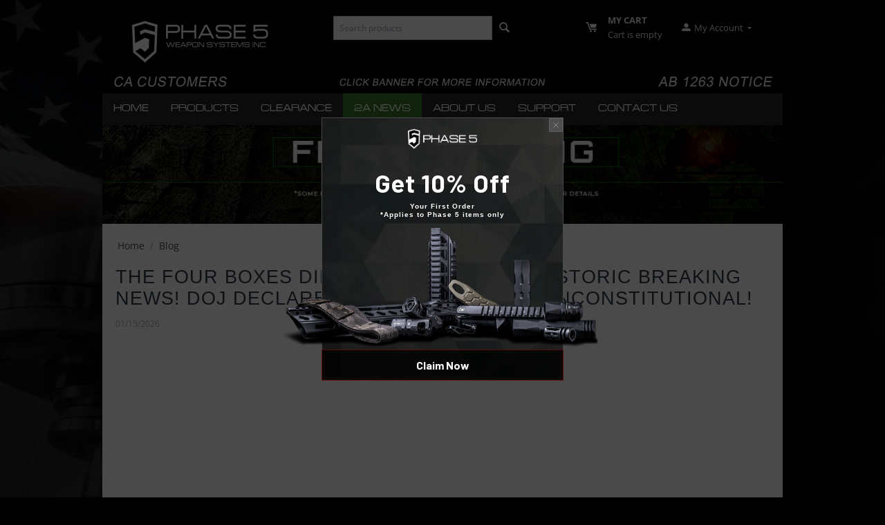

--- FILE ---
content_type: text/html; charset=utf-8
request_url: https://phase5wsi.com/blog/
body_size: 17533
content:

<!DOCTYPE html>
<html 
 lang="en" dir="ltr">
<head>
<title>Blog</title>

<base href="https://phase5wsi.com/" />
<meta http-equiv="Content-Type" content="text/html; charset=utf-8" data-ca-mode="" />
<meta name="viewport" content="initial-scale=1.0, width=device-width" />

<meta name="description" content="" />


<meta name="keywords" content="" />

    <link rel="canonical" href="https://phase5wsi.com/blog/" />


    <link rel="next" href="https://phase5wsi.com/blog/page-2/" />






    <link href="https://d2egr9udmor3dg.cloudfront.net/images/logos/1/favicon_zv55-k2.ico" rel="shortcut icon" type="image/x-icon" />


<link type="text/css" rel="stylesheet" href="https://d2egr9udmor3dg.cloudfront.net/var/cache/misc/assets/design/themes/bright_theme/css/standalone.9fe9f5d5c2bca346578b36a67adfb9fa1767721083.css?t=1767721089" />

<script type="text/javascript" data-no-defer>
(function(i,s,o,g,r,a,m){
    i['GoogleAnalyticsObject']=r;
    i[r]=i[r]||function(){(i[r].q=i[r].q||[]).push(arguments)},i[r].l=1*new Date();
    a=s.createElement(o), m=s.getElementsByTagName(o)[0];
    a.async=1;
    a.src=g;
    m.parentNode.insertBefore(a,m)
})(window,document,'script','//www.google-analytics.com/analytics.js','ga');
ga('create', 'UA-68632001-1', 'auto');
ga('send', 'pageview', '/blog/');
</script>


</head>

<body>
    
                        
        <div class="ty-tygh  " id="tygh_container">

        <div id="ajax_overlay" class="ty-ajax-overlay"></div>
<div id="ajax_loading_box" class="ty-ajax-loading-box"></div>

        <div class="cm-notification-container notification-container">
</div>

        <div class="ty-helper-container" id="tygh_main_container">
            
                 
                

<div class="tygh-header clearfix">
    <div class="container-fluid  ">
                    


                


    <div class="row-fluid ">                <div class="span5 " >
                <div class="ty-wysiwyg-content"  data-ca-live-editor-object-id="0" data-ca-live-editor-object-type=""><a href="https://phase5wsi.com/"><img src="https://d2egr9udmor3dg.cloudfront.net/images/companies/1/Logos/LOGO_SIDEWAY%20WHITE.jpg?1755887317254" style="display: block; margin: auto;" alt=""></a></div>
        </div>
                    


                    <div class="span11 header-correction" >
                <div class="row-fluid ">                <div class="span7 pl-20" >
                <div class="ty-search-block">
    <form action="https://phase5wsi.com/" name="search_form" method="get">
        <input type="hidden" name="subcats" value="Y" />
        <input type="hidden" name="pcode_from_q" value="Y" />
        <input type="hidden" name="pshort" value="Y" />
        <input type="hidden" name="pfull" value="Y" />
        <input type="hidden" name="pname" value="Y" />
        <input type="hidden" name="pkeywords" value="Y" />
        <input type="hidden" name="search_performed" value="Y" />

        


        <input type="text" name="q" value="" id="search_input" title="Search products" class="ty-search-block__input cm-hint" /><button title="Search" class="ty-search-magnifier" type="submit"><i class="ty-icon-search"></i></button>
<input type="hidden" name="dispatch" value="products.search" />
        
    <input type="hidden" name="security_hash" class="cm-no-hide-input" value="39030fd28bea0a9d317473159187ac6a" /></form>
</div>
        </div>
                    


                    <div class="span9 top-block pr-20" >
                <div class="ty-dropdown-box  mr-10 ty-float-right">
        <div id="sw_dropdown_292" class="ty-dropdown-box__title cm-combination unlogged">
            
                                            <a class="ty-account-info__title" href="https://phase5wsi.com/index.php?dispatch=profiles.update">
                    <i class="ty-icon-moon-user"></i>
                    <span class="hidden-phone" >My Account</span>
                    <i class="ty-icon-down-micro ty-account-info__user-arrow"></i>
                </a>
            
                        

        </div>
        <div id="dropdown_292" class="cm-popup-box ty-dropdown-box__content hidden">
            

<div id="account_info_292">
        <ul class="ty-account-info">
        
                                    <li class="ty-account-info__item ty-dropdown-box__item"><a class="ty-account-info__a underlined" href="https://phase5wsi.com/index.php?dispatch=orders.search" rel="nofollow">Orders</a></li>
                    

    </ul>

            <div class="ty-account-info__orders updates-wrapper track-orders" id="track_orders_block_292">
            <form action="https://phase5wsi.com/" method="POST" class="cm-ajax cm-post cm-ajax-full-render" name="track_order_quick">
                <input type="hidden" name="result_ids" value="track_orders_block_*" />
                <input type="hidden" name="return_url" value="index.php?dispatch=pages.view&amp;page_id=13" />

                <div class="ty-account-info__orders-txt">Track my order(s)</div>

                <div class="ty-account-info__orders-input ty-control-group ty-input-append">
                    <label for="track_order_item292" class="cm-required hidden">Track my order(s)</label>
                    <input type="text" size="20" class="ty-input-text cm-hint" id="track_order_item292" name="track_data" value="Order ID/Email" />
                    <button title="Go" class="ty-btn-go" type="submit"><i class="ty-btn-go__icon ty-icon-right-dir"></i></button>
<input type="hidden" name="dispatch" value="orders.track_request" />
                    
                </div>
            <input type="hidden" name="security_hash" class="cm-no-hide-input" value="39030fd28bea0a9d317473159187ac6a" /></form>
        <!--track_orders_block_292--></div>
    
    <div class="ty-account-info__buttons buttons-container">
                    <a href="https://phase5wsi.com/index.php?dispatch=auth.login_form&amp;return_url=index.php%3Fdispatch%3Dpages.view%26page_id%3D13"  data-ca-target-id="login_block292" class="cm-dialog-opener cm-dialog-auto-size ty-btn ty-btn__secondary" rel="nofollow">Sign in</a><a href="https://phase5wsi.com/index.php?dispatch=profiles.add" rel="nofollow" class="ty-btn ty-btn__primary">Register</a>
                            <div  id="login_block292" class="hidden" title="Sign in">
                    <div class="ty-login-popup">
                        

        <form name="popup292_form" action="https://phase5wsi.com/" method="post">
    <input type="hidden" name="return_url" value="index.php?dispatch=pages.view&amp;page_id=13" />
    <input type="hidden" name="redirect_url" value="index.php?dispatch=pages.view&amp;page_id=13" />

                <div class="ty-control-group">
            <label for="login_popup292" class="ty-login__filed-label ty-control-group__label cm-required cm-trim cm-email">Email</label>
            <input type="text" id="login_popup292" name="user_login" size="30" value="" class="ty-login__input cm-focus" />
        </div>

        <div class="ty-control-group ty-password-forgot">
            <label for="psw_popup292" class="ty-login__filed-label ty-control-group__label ty-password-forgot__label cm-required">Password</label><a href="https://phase5wsi.com/index.php?dispatch=auth.recover_password" class="ty-password-forgot__a"  tabindex="5">Forgot your password?</a>
            <input type="password" id="psw_popup292" name="password" size="30" value="" class="ty-login__input" maxlength="32" />
        </div>

                    <div class="ty-login-reglink ty-center">
                <a class="ty-login-reglink__a" href="https://phase5wsi.com/index.php?dispatch=profiles.add" rel="nofollow">Register for a new account</a>
            </div>
        
        

        
        
            <div class="buttons-container clearfix">
                <div class="ty-float-right">
                        
 
    <button  class="ty-btn__login ty-btn__secondary ty-btn" type="submit" name="dispatch[auth.login]" >Sign in</button>


                </div>
                <div class="ty-login__remember-me">
                    <label for="remember_me_popup292" class="ty-login__remember-me-label"><input class="checkbox" type="checkbox" name="remember_me" id="remember_me_popup292" value="Y" />Remember me</label>
                </div>
            </div>
        

    <input type="hidden" name="security_hash" class="cm-no-hide-input" value="39030fd28bea0a9d317473159187ac6a" /></form>


                    </div>
                </div>
                        </div>
<!--account_info_292--></div>

        </div>
    </div><div class=" top-cart-content ty-float-right">
        
    <div class="ty-dropdown-box" id="cart_status_291">
        <div id="sw_dropdown_291" class="ty-dropdown-box__title cm-combination">
        <a href="https://phase5wsi.com/index.php?dispatch=checkout.cart">
            
            <i class="ty-minicart__icon ty-icon-moon-commerce empty"></i>
            <span class="ty-minicart-title empty-cart ty-hand">
                <span class="ty-block ty-minicart-title__header ty-uppercase">My cart</span>
                <span class="ty-block">
                                    Cart is empty
                                </span>
            </span>
            

        </a>
        </div>
        <div id="dropdown_291" class="cm-popup-box ty-dropdown-box__content hidden">
            
                <div class="cm-cart-content cm-cart-content-thumb cm-cart-content-delete">
                        <div class="ty-cart-items">
                                                            <div class="ty-cart-items__empty ty-center">Cart is empty</div>
                                                    </div>

                                                <div class="cm-cart-buttons ty-cart-content__buttons buttons-container hidden">
                            <div class="ty-float-left">
                                <a href="https://phase5wsi.com/index.php?dispatch=checkout.cart" rel="nofollow" class="ty-btn ty-btn__secondary">View cart</a>
                            </div>
                                                        <div class="ty-float-right">
                                <a href="https://phase5wsi.com/index.php?dispatch=checkout.checkout" rel="nofollow" class="ty-btn ty-btn__primary">Checkout</a>
                            </div>
                                                    </div>
                        
                </div>
            

        </div>
    <!--cart_status_291--></div>



    </div>
        </div>
    </div>
        </div>
    </div>                


    <div class="row-fluid ">                <div class="span16 " >
                <div class="ty-wysiwyg-content"  data-ca-live-editor-object-id="0" data-ca-live-editor-object-type=""><a href="https://phase5wsi.com/support-contacts/terms-and-conditions-clone/"><img src="https://d2egr9udmor3dg.cloudfront.net/images/companies/1/Banners/General%20Web%20Banners/CALIFORNIA%20AB%201263%20Notice%20Bannerv2.jpg?1765913291973" alt="CA AB1263 NOTICE TO CUSTOMERS" "=""></a></div><ul class="ty-menu__items cm-responsive-menu">
        
            <li class="ty-menu__item ty-menu__menu-btn visible-phone">
                <a class="ty-menu__item-link">
                    <i class="ty-icon-short-list"></i>
                    <span>Menu</span>
                </a>
            </li>

                                            
                        <li class="ty-menu__item ty-menu__item-nodrop">
                                        <a  href="https://phase5wsi.com/" class="ty-menu__item-link" >
                        Home
                    </a>
                            </li>
                                            
                        <li class="ty-menu__item cm-menu-item-responsive">
                                            <a class="ty-menu__item-toggle visible-phone cm-responsive-menu-toggle">
                            <i class="ty-menu__icon-open ty-icon-down-open"></i>
                            <i class="ty-menu__icon-hide ty-icon-up-open"></i>
                        </a>
                                        <a  href="https://phase5wsi.com/all-products/" class="ty-menu__item-link" >
                        Products
                    </a>
                
                                        
                        <div class="ty-menu__submenu">
                            <ul class="ty-menu__submenu-items ty-menu__submenu-items-simple cm-responsive-menu-submenu">
                                

                                                                                                        <li class="ty-menu__submenu-item">
                                        <a class="ty-menu__submenu-link"  href="https://phase5wsi.com/all-products/" >All Products</a>
                                    </li>
                                                                                                        <li class="ty-menu__submenu-item">
                                        <a class="ty-menu__submenu-link"  href="https://phase5wsi.com/lower-components/" >AR Lower Components</a>
                                    </li>
                                                                                                        <li class="ty-menu__submenu-item">
                                        <a class="ty-menu__submenu-link"  href="https://phase5wsi.com/upper-components/" >AR Upper Components</a>
                                    </li>
                                                                                                        <li class="ty-menu__submenu-item">
                                        <a class="ty-menu__submenu-link"  href="https://phase5wsi.com/308-dpms-type/" >AR 308 Compatible</a>
                                    </li>
                                                                                                        <li class="ty-menu__submenu-item">
                                        <a class="ty-menu__submenu-link"  href="https://phase5wsi.com/builders-bin/" >Builders Bin</a>
                                    </li>
                                                                                                        <li class="ty-menu__submenu-item">
                                        <a class="ty-menu__submenu-link"  href="https://phase5wsi.com/optics/" >Optics &amp; Sights</a>
                                    </li>
                                                                                                        <li class="ty-menu__submenu-item">
                                        <a class="ty-menu__submenu-link"  href="https://phase5wsi.com/slings/" >Slings &amp; Swivels</a>
                                    </li>
                                                                                                        <li class="ty-menu__submenu-item">
                                        <a class="ty-menu__submenu-link"  href="https://phase5wsi.com/arm-braces-and-straps/" >Braces &amp; Straps</a>
                                    </li>
                                                                                                        <li class="ty-menu__submenu-item">
                                        <a class="ty-menu__submenu-link"  href="https://phase5wsi.com/weapon-mounted-lights-flashlights-and-lasers/" >Flashlights</a>
                                    </li>
                                                                                                        <li class="ty-menu__submenu-item">
                                        <a class="ty-menu__submenu-link"  href="https://phase5wsi.com/survival-tools/" >Survival, Gear &amp; Food</a>
                                    </li>
                                                                                                        <li class="ty-menu__submenu-item">
                                        <a class="ty-menu__submenu-link"  href="https://phase5wsi.com/cleaning/" >Cleaning &amp; Tools</a>
                                    </li>
                                                                                                        <li class="ty-menu__submenu-item">
                                        <a class="ty-menu__submenu-link"  href="https://phase5wsi.com/california-market/" >California Market</a>
                                    </li>
                                                                                                        <li class="ty-menu__submenu-item">
                                        <a class="ty-menu__submenu-link"  href="https://phase5wsi.com/1911-pistol/" >1911 Pistol</a>
                                    </li>
                                                                                                        <li class="ty-menu__submenu-item">
                                        <a class="ty-menu__submenu-link"  href="https://phase5wsi.com/shotgun-components/" >Shotgun Components</a>
                                    </li>
                                                                                                        <li class="ty-menu__submenu-item">
                                        <a class="ty-menu__submenu-link"  href="https://phase5wsi.com/phase-5-extras/" >Phase 5 Extras</a>
                                    </li>
                                                                                                        <li class="ty-menu__submenu-item">
                                        <a class="ty-menu__submenu-link"  href="https://phase5wsi.com/esty-breaching/" >ESTY Breaching</a>
                                    </li>
                                                                                                        <li class="ty-menu__submenu-item">
                                        <a class="ty-menu__submenu-link"  href="https://phase5wsi.com/clearance/" >CLEARANCE</a>
                                    </li>
                                                                
                                

                            </ul>
                        </div>
                    
                            </li>
                                            
                        <li class="ty-menu__item ty-menu__item-nodrop">
                                        <a  href="https://phase5wsi.com/clearance/" class="ty-menu__item-link" >
                        Clearance
                    </a>
                            </li>
                                            
                        <li class="ty-menu__item ty-menu__item-nodrop ty-menu__item-active">
                                        <a  href="https://phase5wsi.com/blog/" class="ty-menu__item-link" >
                        2A News
                    </a>
                            </li>
                                            
                        <li class="ty-menu__item ty-menu__item-nodrop">
                                        <a  href="https://phase5wsi.com/about-phase-5/" class="ty-menu__item-link" >
                        About Us
                    </a>
                            </li>
                                            
                        <li class="ty-menu__item cm-menu-item-responsive">
                                            <a class="ty-menu__item-toggle visible-phone cm-responsive-menu-toggle">
                            <i class="ty-menu__icon-open ty-icon-down-open"></i>
                            <i class="ty-menu__icon-hide ty-icon-up-open"></i>
                        </a>
                                        <a  href="https://phase5wsi.com/support-contacts/" class="ty-menu__item-link" >
                        Support
                    </a>
                
                                        
                        <div class="ty-menu__submenu">
                            <ul class="ty-menu__submenu-items ty-menu__submenu-items-simple cm-responsive-menu-submenu">
                                

                                                                                                        <li class="ty-menu__submenu-item">
                                        <a class="ty-menu__submenu-link"  href="https://phase5wsi.com/support-contacts/terms-and-conditions-clone/" >CA AB 1263 Notice</a>
                                    </li>
                                                                                                        <li class="ty-menu__submenu-item">
                                        <a class="ty-menu__submenu-link"  href="https://phase5wsi.com/terms-and-conditions/" >Terms and Conditions</a>
                                    </li>
                                                                                                        <li class="ty-menu__submenu-item">
                                        <a class="ty-menu__submenu-link"  href="https://phase5wsi.com/page11/" >Product-FAQ</a>
                                    </li>
                                                                                                        <li class="ty-menu__submenu-item">
                                        <a class="ty-menu__submenu-link"  href="https://phase5wsi.com/returnswarrantyrestrictions/" >Returns / Restrictions</a>
                                    </li>
                                                                                                        <li class="ty-menu__submenu-item">
                                        <a class="ty-menu__submenu-link"  href="https://phase5wsi.com/privacy-policy/" >Privacy Policy</a>
                                    </li>
                                                                
                                

                            </ul>
                        </div>
                    
                            </li>
                                            
                        <li class="ty-menu__item ty-menu__item-nodrop">
                                        <a  href="https://phase5wsi.com/contact-us/" class="ty-menu__item-link" >
                        Contact Us
                    </a>
                            </li>
        
        

    </ul><div class="ty-wysiwyg-content"  data-ca-live-editor-object-id="0" data-ca-live-editor-object-type=""><a href="https://phase5wsi.com/returnswarrantyrestrictions/"><img src="https://d2egr9udmor3dg.cloudfront.net/images/companies/1/Banners/2020free%20shipping%20Banner.jpg?1767372630031" alt="Free Shipping Banner" "=""></a></div>
        </div>
    </div>
</div>
</div>

<div class="tygh-content clearfix">
    <div class="container-fluid  ">
                    


    <div class="row-fluid ">                <div class="span16 pr-20 pl-20" >
                <div id="breadcrumbs_26">

    <div class="ty-breadcrumbs clearfix">
        <a href="https://phase5wsi.com/" class="ty-breadcrumbs__a">Home</a><span class="ty-breadcrumbs__slash">/</span><span class="ty-breadcrumbs__current"><bdi>Blog</bdi></span>
    </div>
<!--breadcrumbs_26--></div>
        </div>
    </div>                


    <div class="row-fluid ">                <div class="span16 pr-20 pl-20" >
                <div class="ty-wysiwyg-content">
    
    <div ></div>
    

</div>

    


    
    <div class="ty-blog">
        
    <div class="ty-pagination-container cm-pagination-container" id="pagination_contents">

    
    
            <div><a data-ca-scroll=".cm-pagination-container" href="" data-ca-page="" data-ca-target-id="pagination_contents" class="hidden"></a></div>
    
    

                    <div class="ty-blog__item">
                <a href="https://phase5wsi.com/blog/the-four-boxes-diner-unbelievable-historic-breaking-news-doj-declares-federal-gun-law-unconstitutional/">
                    <h2 class="ty-blog__post-title">
                        The Four Boxes Diner -  UNBELIEVABLE HISTORIC BREAKING NEWS! DOJ DECLARES FEDERAL GUN LAW UNCONSTITUTIONAL!
                    </h2>
                </a>
                <div class="ty-blog__date">01/15/2026</div>
                
                                <div class="ty-blog__description">
                    <div class="ty-wysiwyg-content">
                        <div><p><iframe src="//www.youtube.com/embed/_ZHj9E9nYxk" frameborder="0" allowfullscreen="" style="width: 500px; height: 281px;"></iframe></p><p class="isSelectedEnd"><strong>Major breaking news</strong> is sending shockwaves through the Second Amendment community. The U.S. Department of Justice has officially concluded that <strong>18 U.S.C. §1715</strong>, a nearly century-old federal gun control law, <strong>violates the Second Amendment and should no longer be enforced</strong>.</p><p class="isSelectedEnd">In a newly issued memorandum from the DOJ’s Office of Legal Counsel, Attorney General <strong>Pam Bondi</strong> and her legal team determined that the 1927 law banning the mailing of handguns through the U.S. Postal Service is unconstitutional under modern Supreme Court precedent, including <em>Bruen</em>. This marks what may be the <strong>first time in U.S. history</strong> the Department of Justice has formally acknowledged that a federal gun control statute itself infringes on the Second Amendment.</p><p class="isSelectedEnd">The memo explains that prohibiting law-abiding Americans from mailing handguns burdens core constitutional rights, including <strong>self-defense, lawful transport, firearm acquisition, training, and maintenance</strong>. DOJ attorneys emphasized that constitutional rights are meaningless if citizens are prevented from receiving arms in common use for lawful purposes.</p><p class="isSelectedEnd">As a result, the DOJ concluded that the <strong>executive branch may not enforce §1715</strong> against constitutionally protected firearms and directed the Postal Service to update its regulations accordingly. The decision also recognizes that mailing firearms is often the only practical way for Americans to lawfully transport guns across restrictive jurisdictions.</p><p>This announcement represents a <strong>historic shift in federal gun policy</strong> and could have far-reaching implications for other federal firearm restrictions. While courts will ultimately have the final say, the DOJ’s position signals a major change in how the federal government views Second Amendment rights—and opens the door to further challenges against unconstitutional gun laws.<br></p></div>
                    </div>
                    <div class="ty-blog__read-more ty-mt-l ty-right">
                        <a class="ty-btn ty-btn__secondary" href="https://phase5wsi.com/blog/the-four-boxes-diner-unbelievable-historic-breaking-news-doj-declares-federal-gun-law-unconstitutional/">Read more</a>
                    </div>
                </div>
            </div>
                    <div class="ty-blog__item">
                <a href="https://phase5wsi.com/blog/guns-and-gadgets-the-gun-grab-begins-new-500-suppressor-tax-new-bans/">
                    <h2 class="ty-blog__post-title">
                        Guns &amp; Gadgets - The Gun Grab Begins: NEW $500 Suppressor Tax + New Bans
                    </h2>
                </a>
                <div class="ty-blog__date">01/14/2026</div>
                
                                <div class="ty-blog__description">
                    <div class="ty-wysiwyg-content">
                        <div><p><iframe src="//www.youtube.com/embed/twqv4vr0bTE" frameborder="0" allowfullscreen="" style="width: 500px; height: 281px;"></iframe></p><p data-start="650" data-end="961">Virginia gun owners are facing one of the most aggressive legislative attacks on the Second Amendment in recent memory. As the 2026 Virginia General Assembly session begins, lawmakers have introduced a wave of gun control bills aimed at taxing, restricting, and outright banning common firearms and accessories.</p>
<p data-start="963" data-end="1318">At the center of the controversy is <strong data-start="999" data-end="1017">House Bill 207</strong>, which would impose a <strong data-start="1040" data-end="1088">$500 state excise tax on firearm suppressors</strong>, just months after the federal suppressor tax was repealed. The proposal would make suppressors—widely used for hearing protection and safe shooting—more expensive than ever, pricing many law-abiding Virginians out of the market.</p>
<p data-start="1320" data-end="1769">But the suppressor tax is only the beginning. Additional bills include <strong data-start="1391" data-end="1409">House Bill 271</strong>, which targets commonly owned semi-automatic rifles and magazines, effectively reviving an “assault weapon” ban. Other proposals threaten concealed carry reciprocity, restrict firearms in vehicles, ban homemade firearms, expand prohibited-person categories, and expose gun manufacturers and retailers to lawsuits through vague “responsible conduct” standards.</p>
<p data-start="1771" data-end="2064">Together, these measures represent a coordinated effort to erode lawful gun ownership in the Commonwealth. Critics argue the bills do nothing to stop crime and instead punish responsible citizens through higher costs, legal uncertainty, and reduced access to constitutionally protected rights.</p>
<p>With multiple bills moving quickly through the legislature, gun owners are being urged to stay informed, contact their representatives, and engage before these proposals become law. As history shows, stopping bad legislation early is far easier than undoing years of infringement later.<br></p></div>
                    </div>
                    <div class="ty-blog__read-more ty-mt-l ty-right">
                        <a class="ty-btn ty-btn__secondary" href="https://phase5wsi.com/blog/guns-and-gadgets-the-gun-grab-begins-new-500-suppressor-tax-new-bans/">Read more</a>
                    </div>
                </div>
            </div>
                    <div class="ty-blog__item">
                <a href="https://phase5wsi.com/blog/copper-jacket-tv-confusion-over-ab1263-and-ab1127-leads-to-confiscation/">
                    <h2 class="ty-blog__post-title">
                        Copper Jacket TV - Confusion Over AB1263 And AB1127 Leads To Confiscation
                    </h2>
                </a>
                <div class="ty-blog__date">01/14/2026</div>
                
                                <div class="ty-blog__description">
                    <div class="ty-wysiwyg-content">
                        <div><p><iframe src="//www.youtube.com/embed/cyR_GhpZyzM" frameborder="0" allowfullscreen="" style="width: 500px; height: 281px;"></iframe></p><p data-start="590" data-end="856">California gun owners are facing an unexpected and alarming consequence of the state’s newest firearm laws. Since <strong data-start="704" data-end="750">AB1263 and AB1127 took effect on January 1</strong>, confusion across the firearms industry is leaving law-abiding citizens without their legally owned guns.</p><p data-start="858" data-end="1228">Reports are emerging that manufacturers and out-of-state service centers are <strong data-start="935" data-end="987">refusing to return California-compliant firearms</strong> after warranty or repair work. The problem stems from vague legislative language and a lack of clear guidance from the California Department of Justice, prompting companies to hold firearms indefinitely rather than risk violating state law.</p><p data-start="1230" data-end="1632">In one documented case, a California gun owner sent a handgun out of state for warranty repair, only to be told it could not be returned due to “non-compliance” concerns—despite the firearm being legally owned, registered, and compliant under California law. With manufacturers awaiting legal opinions and no official timeline for resolution, owners are left without their property and without answers.</p><p data-start="1634" data-end="1926">This situation amounts to <strong data-start="1660" data-end="1689">confiscation by confusion</strong>, a predictable outcome of poorly written legislation. With thousands of gun owners potentially affected, the issue underscores the real-world consequences of vague firearm laws that punish responsible citizens rather than address crime.</p><p>California gun owners are urged to exercise extreme caution before sending firearms out of state and to demand written assurances that their property will be returned. Awareness and accountability are critical as this issue continues to unfold statewide.<br></p></div>
                    </div>
                    <div class="ty-blog__read-more ty-mt-l ty-right">
                        <a class="ty-btn ty-btn__secondary" href="https://phase5wsi.com/blog/copper-jacket-tv-confusion-over-ab1263-and-ab1127-leads-to-confiscation/">Read more</a>
                    </div>
                </div>
            </div>
                    <div class="ty-blog__item">
                <a href="https://phase5wsi.com/blog/the-four-boxes-diner-major-breaking-news-machine-gun-ban-reversal-finally-back-on-the-table/">
                    <h2 class="ty-blog__post-title">
                        The Four Boxes Diner -  MAJOR BREAKING NEWS! MACHINE GUN BAN REVERSAL FINALLY BACK ON THE TABLE!
                    </h2>
                </a>
                <div class="ty-blog__date">01/14/2026</div>
                
                                <div class="ty-blog__description">
                    <div class="ty-wysiwyg-content">
                        <div><p><iframe src="//www.youtube.com/embed/1qMCXQKKTjM" frameborder="0" allowfullscreen="" style="width: 500px; height: 281px;"></iframe></p><p data-start="615" data-end="937">Major breaking news is emerging from the <strong data-start="656" data-end="703">U.S. Court of Appeals for the Fifth Circuit</strong>, where prominent federal judges are openly questioning the constitutionality of the federal ban on post-1986 machine guns. This development places <strong data-start="851" data-end="866">18 USC §922</strong>, also known as the Hughes Amendment, squarely back on the legal radar.</p><p data-start="939" data-end="1371">In a recent decision, Judges <strong data-start="968" data-end="980">James Ho</strong> and <strong data-start="985" data-end="1000">Don Willett</strong>—both widely viewed as potential future Supreme Court justices—flagged a critical issue: the machine gun ban appears to lack any valid connection to Congress’s <strong data-start="1160" data-end="1181">enumerated powers</strong> under Article I of the Constitution. Unlike other federal gun laws, §922 does not rely on taxation authority or include any requirement that the firearm be connected to interstate commerce.</p><p data-start="1373" data-end="1822">Judge Willett’s concurrence echoed long-standing concerns first raised decades ago by then-Judge <strong data-start="1470" data-end="1486">Samuel Alito</strong> in <em data-start="1490" data-end="1514">United States v. Rybar</em>, arguing that Congress may have exceeded its constitutional authority when it criminalized mere possession of post-1986 machine guns. While the Fifth Circuit panel was bound by existing precedent and did not overturn the ban, the judges’ analysis strongly suggests the issue is ripe for higher court review.</p><p>Although this does not legalize machine guns today, it represents a <strong data-start="1892" data-end="1934">significant shift in judicial thinking</strong>. As constitutional scrutiny continues to build, the long-standing federal prohibition may eventually face a direct challenge at the Supreme Court level—making this one of the most important Second Amendment developments in years.<br></p></div>
                    </div>
                    <div class="ty-blog__read-more ty-mt-l ty-right">
                        <a class="ty-btn ty-btn__secondary" href="https://phase5wsi.com/blog/the-four-boxes-diner-major-breaking-news-machine-gun-ban-reversal-finally-back-on-the-table/">Read more</a>
                    </div>
                </div>
            </div>
                    <div class="ty-blog__item">
                <a href="https://phase5wsi.com/blog/copper-jacket-tv-supreme-court-denies-two-major-2a-cases-and-punts-others/">
                    <h2 class="ty-blog__post-title">
                        Copper Jacket TV - Supreme Court Denies Two Major 2A Cases And Punts Others
                    </h2>
                </a>
                <div class="ty-blog__date">01/13/2026</div>
                
                                <div class="ty-blog__description">
                    <div class="ty-wysiwyg-content">
                        <div><p><iframe src="//www.youtube.com/embed/bdb05ZzUGcg" frameborder="0" allowfullscreen="" style="width: 500px; height: 281px;"></iframe></p><p data-start="630" data-end="946">Monday brought new developments from the United States Supreme Court as the justices released their latest orders list, revealing decisions on several high-profile Second Amendment cases. While some outcomes were disappointing, others remain very much alive and could still shape the future of gun rights nationwide.</p>
<p data-start="948" data-end="1300">Two important cases were officially <strong data-start="984" data-end="1005">denied certiorari</strong>. The first, <em data-start="1018" data-end="1042">Perez v. United States</em>, asked whether the Second Amendment presumptively protects the right to acquire firearms. The second, <em data-start="1145" data-end="1169">Mares v. Massachusetts</em>, involved interstate travel with firearms. Their denial means the Court declined to directly address those questions at this time.</p>
<p data-start="1302" data-end="1744">However, there is still reason for cautious optimism. Three major cases—<em data-start="1374" data-end="1390">Duncan v. Bont</em> (California’s magazine ban), <em data-start="1420" data-end="1455">Gators Customs Guns v. Washington</em> (Washington’s magazine ban), and <em data-start="1489" data-end="1517">Vera Montes v. Cook County</em> (Illinois’ rifle ban)—were <strong data-start="1545" data-end="1559">not denied</strong>. Instead, all three were rescheduled for conference again, now set for later this week. While repeated rescheduling can be frustrating, it also means the Court has not closed the door.</p>
<p data-start="1746" data-end="2069">Adding to the significance of this moment, a new case has entered the spotlight. <em data-start="1827" data-end="1843">NAGR v. Lamont</em>, out of Connecticut, has officially received its first Supreme Court conference date. This case challenges both <strong data-start="1956" data-end="2003">rifle bans and magazine bans simultaneously</strong>, and if accepted, it could have sweeping nationwide implications.</p>
<p>For now, the Supreme Court continues to deliberate, leaving several of the most consequential Second Amendment cases in limbo. While two petitions were denied, the survival of multiple magazine and rifle ban challenges keeps hope alive. As always, developments at the Court can move quickly, and these upcoming conferences could prove pivotal for the future of the Second Amendment.<br></p></div>
                    </div>
                    <div class="ty-blog__read-more ty-mt-l ty-right">
                        <a class="ty-btn ty-btn__secondary" href="https://phase5wsi.com/blog/copper-jacket-tv-supreme-court-denies-two-major-2a-cases-and-punts-others/">Read more</a>
                    </div>
                </div>
            </div>
                    <div class="ty-blog__item">
                <a href="https://phase5wsi.com/blog/guns-and-gadgets-trump-blocks-un-gun-registry-from-touching-the-second-amendment/">
                    <h2 class="ty-blog__post-title">
                        Guns &amp; Gadgets -  Trump Blocks UN Gun Registry From Touching the Second Amendment
                    </h2>
                </a>
                <div class="ty-blog__date">01/12/2026</div>
                
                                <div class="ty-blog__description">
                    <div class="ty-wysiwyg-content">
                        <div><p><iframe src="//www.youtube.com/embed/Wz22STsD91E" frameborder="0" allowfullscreen="" style="width: 500px; height: 281px;"></iframe></p><p data-start="639" data-end="1065">A major Second Amendment victory quietly flew under the radar this week as the White House announced that the United States has withdrawn from dozens of international entities that do not serve American interests. Among the most significant moves: <strong data-start="887" data-end="999">President Donald Trump formally ended U.S. participation in the United Nations Register of Conventional Arms</strong>, including reporting related to small arms and civilian firearms.</p>
<p data-start="1067" data-end="1504">This decision reinforces a fundamental constitutional principle—<strong data-start="1131" data-end="1226">America does not answer to international bodies when it comes to the rights of its citizens</strong>, especially the right to keep and bear arms. By withdrawing cooperation with the UN arms registry framework, the Trump administration rejected the notion that civilian firearm ownership is subject to global oversight, international data collection, or foreign “best practices.”</p>
<p data-start="1506" data-end="1925">The UN Register of Conventional Arms, originally created in 1991, has increasingly shifted focus from tanks and fighter jets to <strong data-start="1634" data-end="1666">small arms and light weapons</strong>, the same category that includes firearms lawfully owned by American civilians. While participation is technically voluntary, the registry plays a key role in shaping global norms that treat gun ownership as a controllable risk rather than a protected right.</p>
<p data-start="1927" data-end="2320">Supporters of the Second Amendment understand why this matters. History shows that <strong data-start="2010" data-end="2070">registration often precedes restriction and confiscation</strong>, and international frameworks normalize the idea that civilian arms ownership should be monitored. Once accepted globally, those standards are frequently cited by domestic agencies, lawmakers, and advocacy groups to justify tighter controls at home.</p>
<p data-start="2322" data-end="2671">By withdrawing from the UN arms registry, the United States drew a clear line in the sand. Firearms policy remains a <strong data-start="2439" data-end="2472">domestic constitutional issue</strong>, not an international bargaining chip. The Second Amendment is not negotiable, not subject to global consensus, and not granted by government—it is a pre-existing right meant to keep power in check.</p>
<p>For gun owners and constitutionalists, this move wasn’t symbolic. It was a reaffirmation of American sovereignty, natural rights, and the principle that <strong data-start="2826" data-end="2900">freedom does not require permission—especially from the United Nations</strong>.<br></p></div>
                    </div>
                    <div class="ty-blog__read-more ty-mt-l ty-right">
                        <a class="ty-btn ty-btn__secondary" href="https://phase5wsi.com/blog/guns-and-gadgets-trump-blocks-un-gun-registry-from-touching-the-second-amendment/">Read more</a>
                    </div>
                </div>
            </div>
                    <div class="ty-blog__item">
                <a href="https://phase5wsi.com/blog/the-four-boxes-diner-nationwide-carry-finally-backed-by-federal-judges/">
                    <h2 class="ty-blog__post-title">
                         The Four Boxes Diner - NATIONWIDE CARRY FINALLY BACKED BY FEDERAL JUDGES!
                    </h2>
                </a>
                <div class="ty-blog__date">01/12/2026</div>
                
                                <div class="ty-blog__description">
                    <div class="ty-wysiwyg-content">
                        <div><p><iframe src="//www.youtube.com/embed/dUR-p6F1FB8" frameborder="0" allowfullscreen="" style="width: 500px; height: 281px;"></iframe></p><p data-start="685" data-end="1024">A major shift is underway in the national conversation surrounding concealed carry and the Second Amendment. In a striking development, <strong data-start="821" data-end="915">three prominent federal judges have publicly argued in favor of nationwide concealed carry</strong>, citing the confusion and danger posed by America’s patchwork of gun laws when traveling across state lines.</p>
<p data-start="1026" data-end="1431">In a recent Wall Street Journal op-ed, Judges Elizabeth Branch (11th Circuit), Robert Wilkins (D.C. Circuit), and Trevor McFadden (D.C. District Court) endorsed Senator Tom Cotton’s <em data-start="1208" data-end="1248">Protect Our Prosecutors and Judges Act</em>. The proposal would allow federal judges and prosecutors who complete firearms training to carry concealed nationwide—similar to existing protections under LEOSA for law enforcement.</p>
<p data-start="1433" data-end="1745">Their argument is simple but powerful: judges travel frequently, face credible threats, and are often forced to disarm due to inconsistent state laws. In doing so, they unintentionally underscore the very problem gun owners have raised for decades—<strong data-start="1681" data-end="1744">constitutional rights should not disappear at state borders</strong>.</p>
<p data-start="1747" data-end="2125">While the proposal would apply only to judges and prosecutors, its broader impact cannot be ignored. As more members of the judiciary experience lawful concealed carry firsthand, it helps normalize armed self-defense and exposes the flaws in restrictive gun control narratives. That shift expands the <em data-start="2048" data-end="2064">Overton window</em> toward nationwide reciprocity for all law-abiding Americans.</p>
<p data-start="2127" data-end="2439">Although concerns remain about creating a two-tiered system of rights, this development signals growing institutional recognition that the current legal maze surrounding concealed carry is unworkable. Incremental change has already transformed the country, with nearly 30 states now recognizing permitless carry.</p>
<p>The trend is clear: familiarity breeds understanding. And understanding—especially within the judiciary—may ultimately pave the way for true nationwide concealed carry under the Second Amendment.<br></p></div>
                    </div>
                    <div class="ty-blog__read-more ty-mt-l ty-right">
                        <a class="ty-btn ty-btn__secondary" href="https://phase5wsi.com/blog/the-four-boxes-diner-nationwide-carry-finally-backed-by-federal-judges/">Read more</a>
                    </div>
                </div>
            </div>
                    <div class="ty-blog__item">
                <a href="https://phase5wsi.com/blog/copper-jacket-tv-the-end-of-californias-ammo-background-check-regime/">
                    <h2 class="ty-blog__post-title">
                        Copper Jacket TV - The End Of California&#039;s Ammo Background Check Regime
                    </h2>
                </a>
                <div class="ty-blog__date">01/10/2026</div>
                
                                <div class="ty-blog__description">
                    <div class="ty-wysiwyg-content">
                        <div><p><iframe src="//www.youtube.com/embed/4L6jkDq78h4" frameborder="0" allowfullscreen="" style="width: 500px; height: 281px;"></iframe></p><p data-start="631" data-end="922">A major development at the Ninth Circuit Court of Appeals could reshape the future of Second Amendment jurisprudence nationwide. In <strong data-start="763" data-end="782">Roodie v. Bonta</strong>, a case challenging California’s ammunition background check regime, momentum is rapidly shifting against the state’s restrictive gun laws.</p><p data-start="924" data-end="1340">California currently requires a background check and fee for <strong data-start="985" data-end="1021">every single ammunition purchase</strong>, bans direct-to-home delivery, restricts interstate purchases, and layers these rules on top of an additional 11% tax on firearms and accessories. The result is a system that conditions the exercise of a constitutional right on repeated government permission—one that has been shown to fail thousands of lawful buyers.</p><p data-start="1342" data-end="1725">This week, the U.S. Department of Justice took the extraordinary step of not only filing an amicus brief supporting Olympic gold medalist Kim Roodie, but also formally requesting to <strong data-start="1524" data-end="1557">participate in oral arguments</strong> before the Ninth Circuit. Oral arguments are scheduled for March, and the DOJ will argue that access to ammunition is inseparable from the right to keep and bear arms.</p><p data-start="1727" data-end="2092">Even more significant, a massive coalition of states—including Texas, Florida, Ohio, Tennessee, Utah, and more than 20 others—along with the Arizona State Legislature, filed a joint brief supporting Roodie. Major Second Amendment organizations have also weighed in, creating one of the largest pro–Second Amendment coalitions ever assembled in a Ninth Circuit case.</p><p data-start="2094" data-end="2466">At its core, this case challenges whether a state can tax, fee, and regulate a constitutional right into near nonexistence. With the DOJ, a majority of states, and leading constitutional scholars aligned against California, <em data-start="2318" data-end="2335">Roodie v. Bonta</em> may become the breakthrough case that finally cracks the Ninth Circuit’s long-standing resistance to Second Amendment protections.</p><p>The stakes are enormous—and this case is one to watch closely.<br></p></div>
                    </div>
                    <div class="ty-blog__read-more ty-mt-l ty-right">
                        <a class="ty-btn ty-btn__secondary" href="https://phase5wsi.com/blog/copper-jacket-tv-the-end-of-californias-ammo-background-check-regime/">Read more</a>
                    </div>
                </div>
            </div>
                    <div class="ty-blog__item">
                <a href="https://phase5wsi.com/blog/copper-jacket-tv-new-gun-control-deletes-the-2nd-amendment-completely/">
                    <h2 class="ty-blog__post-title">
                        Copper Jacket TV -  New Gun Control Deletes The 2nd Amendment Completely
                    </h2>
                </a>
                <div class="ty-blog__date">01/09/2026</div>
                
                                <div class="ty-blog__description">
                    <div class="ty-wysiwyg-content">
                        <div><p><iframe src="//www.youtube.com/embed/P8ERNaC0e3I" frameborder="0" allowfullscreen="" style="width: 500px; height: 281px;"></iframe></p><p data-start="648" data-end="978">A newly proposed federal bill should alarm every American who values the Second Amendment. Senators Cory Booker and Andy Kim have introduced legislation known as the <strong data-start="814" data-end="848">Federal Firearms Licensing Act</strong>, a sweeping proposal that would require citizens to obtain a <strong data-start="910" data-end="929">federal license</strong> just to purchase, receive, or possess a firearm.</p><p data-start="980" data-end="1354">Under the bill’s language, firearm ownership would no longer be treated as a fundamental right, but as a <strong data-start="1085" data-end="1117">government-granted privilege</strong>. Without a valid federal firearms purchasing license, possession itself would be illegal. This represents a complete inversion of the Second Amendment, which recognizes gun ownership as a pre-existing right—not one granted by the state.</p><p data-start="1356" data-end="1933">The requirements to obtain this license are extensive and burdensome. Applicants would be required to complete mandatory firearms training, pass written and live-fire exams, submit fingerprints, undergo background investigations, provide proof of identity, and even disclose the make, model, serial number, and seller of the firearm they intend to acquire—before being allowed to purchase it. Even after completing these steps, the government would have up to 30 days to decide whether to issue the license, which would expire after five years and could be revoked at any time.</p><p data-start="1935" data-end="2287">This type of licensing scheme mirrors gun control models seen in states like New York and New Jersey, where rights have steadily been transformed into permissions through regulation, fees, and administrative delays. While the bill may not advance in the current Congress, it serves as a clear warning of what could come with a shift in political power.</p><p data-start="2289" data-end="2610">History shows that unconstitutional gun laws are often passed and enforced regardless of legality, forcing citizens to fight them in court after the damage is done. That’s why proposals like this cannot be ignored or dismissed as unlikely. They are <strong data-start="2538" data-end="2556">trial balloons</strong>, signaling future attempts to federalize gun control.</p><p>Now is the time to stay engaged, contact lawmakers, and make it clear that the Second Amendment is not negotiable. Liberty is fragile, and once a right becomes a privilege, reclaiming it is far more difficult.<br></p></div>
                    </div>
                    <div class="ty-blog__read-more ty-mt-l ty-right">
                        <a class="ty-btn ty-btn__secondary" href="https://phase5wsi.com/blog/copper-jacket-tv-new-gun-control-deletes-the-2nd-amendment-completely/">Read more</a>
                    </div>
                </div>
            </div>
                    <div class="ty-blog__item">
                <a href="https://phase5wsi.com/blog/guns-and-gadgets-take-it-all-a-new-gun-ban-is-coming/">
                    <h2 class="ty-blog__post-title">
                        Guns &amp; Gadgets - TAKE IT ALL: A New Gun Ban Is Coming
                    </h2>
                </a>
                <div class="ty-blog__date">01/09/2026</div>
                
                                <div class="ty-blog__description">
                    <div class="ty-wysiwyg-content">
                        <div><p><iframe src="//www.youtube.com/embed/UtEcMBn2Gyc" frameborder="0" allowfullscreen="" style="width: 500px; height: 281px;"></iframe></p><p data-start="669" data-end="991">Virginia House Bill 217 is not a routine gun control proposal—it is a sweeping rewrite of firearm law that would fundamentally criminalize lawful gun ownership across the Commonwealth. Introduced after Democrats regained control, HB 217 represents one of the most aggressive state-level gun control efforts in the country.</p>
<p data-start="993" data-end="1370">The bill dramatically expands Virginia’s definition of so-called “assault firearms,” capturing most common semi-automatic rifles, pistols, and shotguns based on standard features such as detachable magazines, threaded barrels, adjustable stocks, pistol grips, and muzzle devices. These are not rare or unusual weapons—they are among the most commonly owned firearms in America.</p>
<p data-start="1372" data-end="1665">HB 217 would make it a criminal offense to manufacture, sell, import, purchase, or transfer any firearm that falls under this expanded definition. Law-abiding citizens, dealers, and manufacturers alike would face misdemeanor charges simply for engaging in ordinary, previously lawful activity.</p>
<p data-start="1667" data-end="1996">The bill also bans standard-capacity magazines over ten rounds, effectively outlawing common AR-15 magazines and many handgun magazines used for home defense. In addition, adults aged 18 to 20—who can vote, serve in the military, and sign contracts—would be prohibited from possessing firearms arbitrarily redefined by lawmakers.</p>
<p data-start="1998" data-end="2294">Perhaps most troubling, HB 217 strips firearm rights after misdemeanor convictions, imposing a three-year prohibition on gun ownership and authorizing seizure and forfeiture of firearms, magazines, and accessories. This is not based on violent conduct, but on paperwork offenses and minor crimes.</p>
<p data-start="2296" data-end="2657">HB 217 is not about public safety—it is about control. It punishes possession rather than behavior, turns ordinary citizens into criminals, and lays the groundwork for confiscation. While the bill would almost certainly face constitutional challenges under the Supreme Court’s <em data-start="2573" data-end="2580">Bruen</em> standard, the damage to gun owners would occur long before any court ruling.</p>
<p>What happens in Virginia rarely stays in Virginia. Bills like HB 217 set a dangerous precedent, and gun owners nationwide should be paying close attention.<br></p></div>
                    </div>
                    <div class="ty-blog__read-more ty-mt-l ty-right">
                        <a class="ty-btn ty-btn__secondary" href="https://phase5wsi.com/blog/guns-and-gadgets-take-it-all-a-new-gun-ban-is-coming/">Read more</a>
                    </div>
                </div>
            </div>
        
        

        
                
        <div class="ty-pagination__bottom">
        <div class="ty-pagination">
                <a data-ca-scroll=".cm-pagination-container" class="ty-pagination__item ty-pagination__btn " ><i class="ty-pagination__text-arrow"></i>&nbsp;<span class="ty-pagination__text">Prev</span></a>

        <div class="ty-pagination__items">
                                                <span class="ty-pagination__selected">1</span>
                                                                <a data-ca-scroll=".cm-pagination-container" href="https://phase5wsi.com/blog/page-2/" data-ca-page="2" class="cm-history ty-pagination__item cm-ajax" data-ca-target-id="pagination_contents">2</a>
                                                                <a data-ca-scroll=".cm-pagination-container" href="https://phase5wsi.com/blog/page-3/" data-ca-page="3" class="cm-history ty-pagination__item cm-ajax" data-ca-target-id="pagination_contents">3</a>
                                                                <a data-ca-scroll=".cm-pagination-container" href="https://phase5wsi.com/blog/page-4/" data-ca-page="4" class="cm-history ty-pagination__item cm-ajax" data-ca-target-id="pagination_contents">4</a>
                                                                <a data-ca-scroll=".cm-pagination-container" href="https://phase5wsi.com/blog/page-5/" data-ca-page="5" class="cm-history ty-pagination__item cm-ajax" data-ca-target-id="pagination_contents">5</a>
                                                                <a data-ca-scroll=".cm-pagination-container" href="https://phase5wsi.com/blog/page-6/" data-ca-page="6" class="cm-history ty-pagination__item cm-ajax" data-ca-target-id="pagination_contents">6</a>
                                                                <a data-ca-scroll=".cm-pagination-container" href="https://phase5wsi.com/blog/page-7/" data-ca-page="7" class="cm-history ty-pagination__item cm-ajax" data-ca-target-id="pagination_contents">7</a>
                                                                <a data-ca-scroll=".cm-pagination-container" href="https://phase5wsi.com/blog/page-8/" data-ca-page="8" class="cm-history ty-pagination__item cm-ajax" data-ca-target-id="pagination_contents">8</a>
                                    </div>

        <a data-ca-scroll=".cm-pagination-container" class="ty-pagination__item ty-pagination__btn ty-pagination__next cm-history cm-ajax ty-pagination__right-arrow" href="https://phase5wsi.com/blog/page-2/" data-ca-page="2" data-ca-target-id="pagination_contents"><span class="ty-pagination__text">Next</span>&nbsp;<i class="ty-pagination__text-arrow"></i></a>

                    <a data-ca-scroll=".cm-pagination-container" href="https://phase5wsi.com/blog/page-9/" data-ca-page="9" class="cm-history ty-pagination__item hidden-phone ty-pagination__range cm-ajax" data-ca-target-id="pagination_contents">2 - 16</a>
            </div>
            </div>
        
    <!--pagination_contents--></div>
    
    </div>
        </div>
    </div>
</div>
</div>


<div class="tygh-footer clearfix" id="tygh_footer">
    <div class="container-fluid   ty-footer-grid__full-width">
                    


    <div class="row-fluid ">                <div class="span16 footer-menu ty-footer-grid__full-width ty-footer-menu" >
                <div class="row-fluid ">                <div class="span6 b-line pl-20" >
                <div class="ty-footer pr-20">
        <h2 class="ty-footer-general__header  cm-combination" id="sw_footer-general_125">
            
                            <span>Latest News</span>
                        

        <i class="ty-footer-menu__icon-open ty-icon-down-open"></i>
        <i class="ty-footer-menu__icon-hide ty-icon-up-open"></i>
        </h2>
        <div class="ty-footer-general__body" id="footer-general_125">
<div class="ty-blog-text-links">
    <ul>
            <li class="ty-blog-text-links__item">
            <a href="https://phase5wsi.com/blog/the-four-boxes-diner-unbelievable-historic-breaking-news-doj-declares-federal-gun-law-unconstitutional/" class="ty-blog-text-links__a">The Four Boxes Diner -  UNBELIEVABLE HISTORIC BREAKING NEWS! DOJ DECLARES FEDERAL GUN LAW UNCONSTITUTIONAL!</a>
        </li>
            <li class="ty-blog-text-links__item">
            <a href="https://phase5wsi.com/blog/guns-and-gadgets-the-gun-grab-begins-new-500-suppressor-tax-new-bans/" class="ty-blog-text-links__a">Guns &amp; Gadgets - The Gun Grab Begins: NEW $500 Suppressor Tax + New Bans</a>
        </li>
            <li class="ty-blog-text-links__item">
            <a href="https://phase5wsi.com/blog/copper-jacket-tv-confusion-over-ab1263-and-ab1127-leads-to-confiscation/" class="ty-blog-text-links__a">Copper Jacket TV - Confusion Over AB1263 And AB1127 Leads To Confiscation</a>
        </li>
        </ul>
            <div class="ty-mtb-xs ty-right">
            <a class="view-artc" href="https://phase5wsi.com/blog/">VIEW ALL</a>
        </div>
    </div>
</div>
    </div>
        </div>
                    


                    <div class="span4 offset1 b-line" >
                <div class="ty-footer">
        <h2 class="ty-footer-general__header  cm-combination" id="sw_footer-general_73">
            
                            <span>Sitemap</span>
                        

        <i class="ty-footer-menu__icon-open ty-icon-down-open"></i>
        <i class="ty-footer-menu__icon-hide ty-icon-up-open"></i>
        </h2>
        <div class="ty-footer-general__body" id="footer-general_73">


    
        <ul id="text_links_283" class="ty-text-links">
                            <li class="ty-text-links__item ty-level-0">
                    <a class="ty-text-links__a" href="https://phase5wsi.com/">Home</a> 
                                    </li>
                            <li class="ty-text-links__item ty-level-0">
                    <a class="ty-text-links__a" href="https://phase5wsi.com/products/">Products</a> 
                                    </li>
                            <li class="ty-text-links__item ty-level-0">
                    <a class="ty-text-links__a" href="https://phase5wsi.com/become-a-dealer/">Become a Dealer</a> 
                                    </li>
                            <li class="ty-text-links__item ty-level-0">
                    <a class="ty-text-links__a" href="/about-phase-5.html">About Us</a> 
                                    </li>
                            <li class="ty-text-links__item ty-level-0">
                    <a class="ty-text-links__a" href="https://phase5wsi.com/contact-us/">Contact Us</a> 
                                    </li>
                            <li class="ty-text-links__item ty-level-0">
                    <a class="ty-text-links__a" href="/gift-certificate.html">Gift Certificate</a> 
                                    </li>
                    </ul>

    </div>
    </div>
        </div>
                    


                    <div class="span5 pr-20" >
                <div class="ty-footer ty-float-right">
        <h2 class="ty-footer-general__header  cm-combination" id="sw_footer-general_102">
            
                            <span>Phase 5 Social Media</span>
                        

        <i class="ty-footer-menu__icon-open ty-icon-down-open"></i>
        <i class="ty-footer-menu__icon-hide ty-icon-up-open"></i>
        </h2>
        <div class="ty-footer-general__body" id="footer-general_102"><div class="ty-wysiwyg-content"  data-ca-live-editor-object-id="0" data-ca-live-editor-object-type=""><p><a href="https://www.facebook.com/Phase5WSI"><img src="https://d2egr9udmor3dg.cloudfront.net/images/companies/1/SocialMedia%20Symbols/icons8-facebook-50.png?1653009020687" alt="Phase 5 WSI FaceBook" "=""></a><a href="https://www.instagram.com/phase5wsi/"><img src="https://d2egr9udmor3dg.cloudfront.net/images/companies/1/SocialMedia%20Symbols/icons8-instagram-50.png?1653008873132" alt="Phase 5 WSI Instagram" "=""></a><a href="https://www.youtube.com/user/Phase5WeaponSystems"><img src="https://d2egr9udmor3dg.cloudfront.net/images/companies/1/SocialMedia%20Symbols/icons8-youtube-50.png?1653008928309" alt="Phase 5 WSI YouTube" "=""></a></p><div class="divTable">
	<div class="divTableBody">
		<div class="divTableRow">
			<div class="divTableCell">
			</div>
		</div>
	</div>
</div></div></div>
    </div>
        </div>
    </div>
        </div>
    </div>                


    <div class="row-fluid ">                <div class="span16 subfooter-bg" >
                <p class="bottom-copyright">
    &copy;
        
    2026 Phase 5 Weapon Systems, Inc.. &nbsp;
</p><div class="ty-wysiwyg-content"  data-ca-live-editor-object-id="0" data-ca-live-editor-object-type=""><!-- Inline script moved to the bottom of the page --></div>
        </div>
    </div>
</div>
</div>

    
    

            

        <!--tygh_main_container--></div>

        

        <!--tygh_container--></div>

        


        <script type="text/javascript" src="https://phase5wsi.com/js/lib/jquery/jquery.min.js?ver=4.9.2.SP4" ></script>
    
    <script type="text/javascript" src="https://phase5wsi.com/js/lib/jqueryui/jquery-ui.custom.min.js?ver=4.9.2.SP4" ></script>

    <script type="text/javascript" src="https://phase5wsi.com/js/lib/modernizr/modernizr.custom.js?ver=4.9.2.SP4" ></script>
    <script type="text/javascript" src="https://phase5wsi.com/js/tygh/core.js?ver=4.9.2.SP4" ></script>
    <script type="text/javascript" src="https://phase5wsi.com/js/tygh/ajax.js?ver=4.9.2.SP4" ></script>
    <script type="text/javascript" src="https://phase5wsi.com/js/tygh/history.js?ver=4.9.2.SP4" ></script>
    <script type="text/javascript" src="https://phase5wsi.com/js/lib/autonumeric/autoNumeric.js?ver=4.9.2.SP4" ></script>
    <script type="text/javascript" src="https://phase5wsi.com/js/lib/appear/jquery.appear-1.1.1.js?ver=4.9.2.SP4" ></script>

    <script type="text/javascript" src="https://phase5wsi.com/js/lib/tools/tooltip.min.js?ver=4.9.2.SP4" ></script>

<script type="text/javascript" src="https://phase5wsi.com/js/tygh/editors/redactor.editor.js?ver=4.9.2.SP4" ></script>

<script type="text/javascript" src="https://phase5wsi.com/js/tygh/responsive.js?ver=4.9.2.SP4" ></script>


<script type="text/javascript">
(function(_, $) {

    _.tr({
        cannot_buy: 'You cannot buy the product with these option variants ',
        no_products_selected: 'No products selected',
        error_no_items_selected: 'No items selected! At least one check box must be selected to perform this action.',
        delete_confirmation: 'Are you sure you want to delete the selected items?',
        text_out_of_stock: 'Out-of-stock',
        items: 'item(s)',
        text_required_group_product: 'Please select a product for the required group [group_name]',
        save: 'Save',
        close: 'Close',
        notice: 'Notice',
        warning: 'Warning',
        error: 'Error',
        empty: 'Empty',
        text_are_you_sure_to_proceed: 'Are you sure you want to proceed?',
        text_invalid_url: 'You have entered an invalid URL',
        error_validator_email: 'The email address in the <b>[field]<\/b> field is invalid.',
        error_validator_phone: 'The phone number in the <b>[field]<\/b> field is invalid. The correct format is (555) 555-55-55 or 55 55 555 5555.',
        error_validator_integer: 'The value of the <b>[field]<\/b> field is invalid. It should be integer.',
        error_validator_multiple: 'The <b>[field]<\/b> field does not contain the selected options.',
        error_validator_password: 'The passwords in the <b>[field2]<\/b> and <b>[field1]<\/b> fields do not match.',
        error_validator_required: 'The <b>[field]<\/b> field is mandatory.',
        error_validator_zipcode: 'The ZIP / Postal code in the <b>[field]<\/b> field is incorrect. The correct format is [extra].',
        error_validator_message: 'The value of the <b>[field]<\/b> field is invalid.',
        text_page_loading: 'Loading... Your request is being processed, please wait.',
        error_ajax: 'Oops, something went wrong ([error]). Please try again.',
        text_changes_not_saved: 'Your changes have not been saved.',
        text_data_changed: 'Your changes have not been saved.\n\nPress OK to continue, or Cancel to stay on the current page.',
        placing_order: 'Placing the order',
        file_browser: 'File browser',
        browse: 'Browse...',
        more: 'More',
        text_no_products_found: 'No products found',
        cookie_is_disabled: 'For a complete shopping experience, please <a href=\"http://www.wikihow.com/Enable-Cookies-in-Your-Internet-Web-Browser\" target=\"_blank\">set your browser to accept cookies<\/a>',
        insert_image: 'Insert image',
        image_url: 'Image URL'
    });

    $.extend(_, {
        index_script: 'index.php',
        changes_warning: /*'Y'*/'N',
        currencies: {
            'primary': {
                'decimals_separator': '.',
                'thousands_separator': ',',
                'decimals': '2'
            },
            'secondary': {
                'decimals_separator': '.',
                'thousands_separator': ',',
                'decimals': '2',
                'coefficient': '1.00000'
            }
        },
        default_editor: 'redactor',
        default_previewer: 'fancybox',
        current_path: '',
        current_location: 'https://phase5wsi.com',
        images_dir: 'https://phase5wsi.com/design/themes/responsive/media/images',
        notice_displaying_time: 5,
        cart_language: 'en',
        language_direction: 'ltr',
        default_language: 'en',
        cart_prices_w_taxes: false,
        theme_name: 'bright_theme',
        regexp: [],
        current_url: 'https://phase5wsi.com/blog/',
        current_host: 'phase5wsi.com',
        init_context: ''
    });

    
    
        $(document).ready(function(){
            $.runCart('C');
        });

    
            // CSRF form protection key
        _.security_hash = '39030fd28bea0a9d317473159187ac6a';
    }(Tygh, Tygh.$));
</script>



<script type="text/javascript" src="https://phase5wsi.com/js/addons/newsletters/func.js?ver=4.9.2.SP4" ></script>    <script type="text/javascript">
        (function (_, $) {
            _.tr({
                error_validator_recaptcha: 'Please confirm you are not a robot.'
            });

            $.extend(_, {
                recaptcha_settings: {
                    site_key: '6Lc76JMUAAAAACs5jAVejf6lBtasfRQ2wPXkfOp-',
                    theme: 'dark',
                    type: 'image',
                    size: 'normal'
                }
            });
        }(Tygh, Tygh.$));
    </script>
    <script type="text/javascript" src="https://phase5wsi.com/js/addons/recaptcha/recaptcha.js?ver=4.9.2.SP4" ></script>
<script type="text/javascript" src="https://phase5wsi.com/js/addons/google_analytics/google_analytics.js?ver=4.9.2.SP4" ></script><script type="text/javascript" src="https://phase5wsi.com/js/lib/owlcarousel/owl.carousel.min.js?ver=4.9.2.SP4" ></script>



<!-- Inline scripts -->
<script id="mcjs">!function(c,h,i,m,p){m=c.createElement(h),p=c.getElementsByTagName(h)[0],m.async=1,m.src=i,p.parentNode.insertBefore(m,p)}(document,"script","https://chimpstatic.com/mcjs-connected/js/users/50ff9a110d45c62d2b23a381d/9ca8db4971cc3976e87add595.js");</script>



                    

	<div style="position:fixed; right: 20px; bottom: 20px;">

</div>	
</body>

</html>


--- FILE ---
content_type: text/plain
request_url: https://www.google-analytics.com/j/collect?v=1&_v=j102&a=1761566489&t=pageview&_s=1&dl=https%3A%2F%2Fphase5wsi.com%2Fblog%2F&dp=%2Fblog%2F&ul=en-us%40posix&dt=Blog&sr=1280x720&vp=1280x720&_u=IEBAAEABAAAAACAAI~&jid=1644071957&gjid=220272904&cid=1878025083.1768663133&tid=UA-68632001-1&_gid=167980099.1768663133&_r=1&_slc=1&z=60370290
body_size: -450
content:
2,cG-9VJ2BQTY90

--- FILE ---
content_type: application/javascript
request_url: https://phase5wsi.com/js/tygh/editors/redactor.editor.js?ver=4.9.2.SP4
body_size: 1605
content:
/* editior-description:text_redactor */
(function(_, $) {

    $.widget( "ui.dialog", $.ui.dialog, {
      _allowInteraction: function( event ) {
        if ( this._super( event ) ) {
          return true;
        }

        // address interaction issues with general iframes with the dialog
        if ( event.target.ownerDocument != this.document[ 0 ] ) {
          return true;
        }

        // address interaction issues with dialog window
        if ( $( event.target ).closest( ".ui-draggable" ).length ) {
          return true;
        }

        // address interaction issues with iframe based drop downs in IE
        if ( $( event.target ).closest( ".cke" ).length ) {
          return true;
        }
      },
      _moveToTop: function ( event, silent ) {
        if ( !event || !this.options.modal ) {
          this._super( event, silent );
        }
      }
    });

    var methods = {
        _getEditor: function(elm) {
            var obj = $('#' + elm.prop('id'));
            if (obj.data('redactor')) {
                return obj;
            }

            return false;
        }
    };

    $.ceEditor('handlers', {

        editorName: 'redactor',
        params: null,
        elms: [],

        run: function(elm, params) {

            var support_langs = ['ar', 'az', 'ba', 'bg', 'by', 'ca', 'cs', 'da', 'de', 'el', 'en' , 'eo', 'es', 'fa', 'fi', 'fr', 'he', 'hr', 'hu', 'id', 'it', 'ja', 'ko', 'lt', 'lv', 'mk', 'nl', 'no', 'pl', 'pt', 'ro', 'ru', 'sk', 'sl', 'sq', 'sr', 'sv', 'th', 'tr', 'ua', 'vi', 'zh'];
            var lang_map = {
                'no': 'no_NB',
                'pt': 'pt_pt',
                'sr': 'sr-cir',
                'zh': 'zh_tw'
            };

            var lang_code = fn_get_listed_lang(support_langs);
            if (lang_code in lang_map) {
                lang_code = lang_map[lang_code];
            }

            if (typeof($.fn.redactor) == 'undefined') {
                $.ceEditor('state', 'loading');
                $.loadCss(['js/lib/redactor/redactor.css']);
                // Load elFinder

                $.loadCss(['js/lib/elfinder/css/elfinder.min.css']);
                $.loadCss(['js/lib/elfinder/css/theme.css']);

                $.getScript('js/lib/elfinder/js/elfinder.min.js');
                $.getScript('js/lib/redactor/plugins/fontcolor/fontcolor.js');
                $.getScript('js/lib/redactor/plugins/table/table.js');
                $.getScript('js/lib/redactor/plugins/video/video.js');
                $.getScript('js/lib/redactor/plugins/imageupload/imageupload.js');
                $.getScript('js/lib/redactor/redactor.min.js', function() {
                    if (lang_code != 'en') {
                        $.getScript('js/lib/redactor/lang/' + lang_code + '.js', function() {
                            callback();
                        });
                    } else {
                        callback();
                    }
                });

                var callback = function() {
                    $.ceEditor('state', 'loaded');
                    elm.ceEditor('run', params);
                };

                return true;
            }

            if (!this.params) {
                this.params = {
                    lang: lang_code

                };
            }

            if (typeof params !== 'undefined' && params[this.editorName]) {
                $.extend(this.params, params[this.editorName]);
            }

            this.params.initCallback = function() {
                $('.redactor-toolbar-tooltip').each(function() {
                    $(this).css('z-index', 50001);
                });
            }

            this.params.blurCallback = function() {
                if (elm.hasClass('redactor-focus')) {
                    elm.redactor('selection.restore');    
                    elm.redactor('selection.save');       
                    elm.removeClass('redactor-focus');
                }
                
            }

            this.params.focusCallback = function() {
                elm.addClass('redactor-focus');    
            }

            this.params.modalOpenedCallback = function() {
                $('#redactor-modal-overlay, #redactor-modal-box, #redactor-modal, .redactor-dropdown').each(function() {
                    $(this).css('z-index', 50001, 'important');
                });
            };

            this.params.dropdownShowCallback = function() {
                $('#redactor-modal-overlay, #redactor-modal-box, #redactor-modal, .redactor-dropdown').each(function() {
                    $(this).css('z-index', 50001, 'important');
                });
            };

            this.params.buttonSource = true;
            this.params.plugins = ['fontcolor', 'table'];
            if (_.area == 'A' || _.live_editor_mode == true) {
                this.params.plugins.push('imageupload', 'video');
            }
            this.params.buttons = ['html', 'formatting', 'bold', 'italic', 'deleted', 'unorderedlist', 'orderedlist',
                                   'outdent', 'indent', 'image', 'video' ,'table', 'link', 'alignment', 'horizontalrule'];
            this.params.replaceDivs = false;
            this.params.changeCallback = function(html) {
                elm.ceEditor('changed', html);
            };

            // Launch Redactor
            elm.redactor(this.params);

            if (elm.prop('disabled')) {
                elm.ceEditor('disable', true);
            }

            this.elms.push(elm.get(0));
            return true;
        },

        destroy: function(elm) {
            var ed = methods._getEditor(elm);
            if (ed) {
                ed.redactor('core.destroy');
            }
        },

        recover: function(elm) {
            if ($.inArray(elm.get(0), this.elms) !== -1) {
                $.ceEditor('run', elm);
            }
        },

        val: function(elm, value) {
            var ed = methods._getEditor(elm);
            if (!ed) {
                return false;
            }

            if (typeof(value) == 'undefined') {
                return ed.redactor('code.get');
            } else {
                ed.redactor('code.set', value);
            }
            return true;
        },

        updateTextFields: function(elm) {
            return true;
        },
        
        insert: function(elm, text) {
            var ed = methods._getEditor(elm);
            
            if (ed) {
                ed.redactor('selection.restore');
                ed.redactor('insert.text', text);
            }
        },

        disable: function(elm, value) {
            var ed = methods._getEditor(elm);
            if (ed) {
                var obj = ed.redactor('core.getBox');
                if (value == true) {
                    if (!$(obj).parent().hasClass('disable-overlay-wrap')) {
                        $(obj).wrap("<div class='disable-overlay-wrap wysiwyg-overlay'></div>");
                        $(obj).before("<div id='" + elm.prop('id') + "_overlay' class='disable-overlay'></div>");
                        elm.prop('disabled', true);
                    }
                } else {
                    $(obj).unwrap();
                    $('#' + elm.prop('id') + '_overlay').remove();
                    elm.prop('disabled', false);
                }
            }
        }
    });
}(Tygh, Tygh.$));


--- FILE ---
content_type: application/javascript
request_url: https://phase5wsi.com/js/tygh/responsive.js?ver=4.9.2.SP4
body_size: 3092
content:
(function(_, $) {
    'use strict';

    // ui module
    var ui = (function() {
        return {
            winWidth: function() {
                return $(window).width();
            },

            responsiveScroll: function() {
                $.ceEvent('on', 'ce.needScroll', function(opt) {

                    opt.need_scroll = false;
                    setTimeout(function() {
                        $.scrollToElm(opt.jelm.data('caScroll'));
                    }, 310);
                });
            },

            responsiveTabs: function() {
                if(this.winWidth() <= 480) {           
                    // conver tabs to accordion
                    $('.cm-j-tabs:not(.cm-j-tabs-disable-convertation)').each(function(index) {
                        var accordion = $('<div class="ty-accordion cm-accordion" id="accordion_id_' + index + '">');
                        var tabsContent = $('.cm-tabs-content:not(.cm-j-content-disable-convertation)');
                        var self = this;

                        // hide tabs
                        $(this).hide();
                        tabsContent.hide();

                        if(!$('#accordion_id_' + index).length) {

                            $(this).find('>ul>li').each(function() {
                                var id = $(this).attr('id');
                                var content = $('.cm-tabs-content > #content_' + id).show();

                                // rename tab id
                                $(this).attr('id', 'hidden_tab_' + id);

                                accordion.append('<h3 id="' + id + '">' + $(this).text() + '</h3>');
                                $(content).appendTo(accordion);

                            });

                            $(self).before(accordion);
                        }
                    });

                    $('.cm-accordion').ceAccordion('reinit', {
                        animate: 300,
                        heightStyle : "content",
                        activate: function(event, ui) {
                            var accordionTop = $(this).scrollTop(),
                                headerOffset  = $(ui.newHeader);

                            if (headerOffset.length > 0) {
                                if ("-ms-user-select" in document.documentElement.style && navigator.userAgent.match(/IEMobile\/10\.0/)) {
                                    setTimeout(function() {
                                        $('html, body').scrollTop(accordionTop + headerOffset.offset().top  - 10);
                                    }, 300);
                                } else {
                                    $('html, body').animate({
                                        scrollTop: accordionTop + headerOffset.offset().top - 10
                                    }, 300);
                                }
                            }
                        }
                    });

                    var active = _.anchor;
                    if(typeof active !== 'undefined' && $(active).length > 0) {
                        $(active).click();
                    }

                } else {

                    $('.cm-accordion').accordion('destroy');

                    $('.cm-accordion > div').each(function(index) {
                        $(this).hide();
                        $(this).appendTo($('.cm-tabs-content'));
                    });

                    $('.cm-accordion').remove();

                    // remove prefix
                    $('.cm-j-tabs>ul>li').each(function(){
                        var id = $(this).attr('id').replace('hidden_tab_','');
                        $(this).attr('id', id);

                        $('#content_' + $(this).attr('id')).css('display','');
                    });

                    $('.cm-j-tabs, .cm-tabs-content').show();
                }
            },

            responsiveMenu: function() {

                var whichEvent = ('ontouch' in document.documentElement ? "touch" : "click");

                // FIXME Windows IE 8 doesn't have touch event
                if(_.isTouch && window.navigator.msPointerEnabled) {
                    whichEvent = 'click';
                }

                if($('.ty-menu__menu-btn').data('ca-responsive-menu') !== true) {

                    $('.ty-menu__menu-btn').on(whichEvent, function(e) {
                        var menu_elm = $('.cm-responsive-menu');
                        $(this).parent(menu_elm).find('.ty-menu__item').toggle();
                    });

                    $('.cm-responsive-menu-toggle').on(whichEvent,function (e) {
                        $(this).toggleClass('ty-menu__item-toggle-active');
                        $('.icon-down-open', this).toggleClass('icon-up-open');
                        $(this).parent().find('.cm-responsive-menu-submenu').first().toggleClass('ty-menu__items-show');
                    });

                    $('.ty-menu__menu-btn').data('ca-responsive-menu', true);
                }

                if(_.isTouch == false && ui.winWidth() >= 767) {
                    $('.cm-responsive-menu').on('mouseover mouseout', function(e) {
                        ui.detectMenuWidth(e);
                    });
                }

            },

            responsiveMenuLargeTouch: function(e) {
                var elm = $(e.target);
                var menuWidth = $('.cm-responsive-menu').width();
                if (ui.winWidth() >= 767 && e.type == 'touchstart') {                    
                    
                    var menuItem = elm.hasClass('cm-menu-item-responsive') ? elm : elm.closest('.cm-menu-item-responsive');
                    if (!menuItem.hasClass('is-hover-menu') && menuItem.find('.ty-menu__submenu-items').length > 0) {
                        e.preventDefault();
                        menuItem.siblings('.cm-menu-item-responsive').removeClass('is-hover-menu');
                        menuItem.addClass('is-hover-menu');
                    }
                    
                    var subMenu = $('.ty-menu__submenu-items');
                    if (subMenu.is(':visible') && !elm.closest('.cm-menu-item-responsive').length) {
                        $('.cm-menu-item-responsive').removeClass('is-hover-menu');
                    }

                } else {
                    $('.cm-menu-item-responsive').removeClass('is-hover-menu');
                }

                ui.detectMenuWidth(e);
            },

            detectMenuWidth: function(e) {
                var elm = $(e.target);
                var menuElm = elm.parents(".cm-responsive-menu");
                var isHorisontalMenu = menuElm.parent().hasClass("ty-menu-vertical") ? false : true;

                if(isHorisontalMenu) {
                    var menuWidth = menuElm.outerWidth();
                    var menuOffset = menuElm.offset();
                    var menuItemElm = elm.closest('.cm-menu-item-responsive');
                    $('.ty-menu__submenu-to-right').removeClass('ty-menu__submenu-to-right');
                    var submenu, position;

					// FIX: iOS 13 bug with visibility: hidden
                    
					// Detect menu collisions
                    /* if(menuItemElm) {
                        if(typeof menuItemElm.offset()  !== "undefined") {
                            menuWidth = menuWidth - (menuItemElm.offset().left - menuOffset.left)
                        }
                        submenu = $('.cm-responsive-menu-submenu', menuItemElm).first();
                        
                        if(submenu.length) {
                            submenu.css({visibility: "hidden", left: 0});
                            position = submenu.outerWidth();
                            if(position > menuWidth) {
                                submenu.parent().addClass('ty-menu__submenu-to-right');
                            }
                            submenu.css({visibility: "", left: "auto"});
                        }

                    }
					*/
					// FIX: iOS 13 bug with visibility: hidden
					if (menuItemElm) {
                        var submenu = $('.cm-responsive-menu-submenu', menuItemElm);
                        if (submenu.length) {
                            var position = submenu.position().left + submenu.width();
                            if (position > menuWidth) {
                                 submenu.parent().addClass('ty-menu__submenu-to-right');
                             }

                         }
                     }
                }
            },

            responsiveTables: function(e) {

                var tables = $('.ty-table');

                if(this.winWidth() <= 767) {
                    tables.each(function() {
                        var thTexts = [];

                        // if we have sub table detach it.
                        var subTable = $(this).find('.ty-table');                        
                        
                        if(subTable.length) {

                            var subTableStack = [];
                            subTable.each(function (index) {
                                $(this).parent().attr('data-ca-has-sub-table_' + index , 'true');
                                subTableStack.push($(this).detach());
                            });
                            
                        }

                        $(this).find('th:not(.ty-table-disable-convertation)').each(function() {
                            thTexts.push($(this).text());
                        });

                        $(this).find('tr:not(.ty-table__no-items)').each(function() {
                            $(this).find('td:not(.ty-table-disable-convertation)').each(function(index) {
                                var $elm = $(this);

                                if($elm.find('.ty-table__responsive-content').length == 0) {
                                    $elm.wrapInner('<div class="ty-table__responsive-content"></div>');
                                    $elm.prepend('<div class="ty-table__responsive-header">' + thTexts[index] + '</div>');
                                }
                            });

                        });

                        if (subTable.length) {
                            subTable.each(function (index) {
                                var subTableElm = $('[data-ca-has-sub-table_' + index + ']');
                                subTableElm.prepend(subTableStack[index]);
                                
                                subTableElm.removeAttr('data-ca-has-sub-table_' + index);
                            });
                        }
                    });
                }
            },

            resizeDialog: function() {
                var self = this;
                var dlg = $('.ui-dialog');

                $('.ui-widget-overlay').css({
                    'min-height': $(window).height()
                });

                $(dlg).css({
                    'position':'absolute',
                    'width': $(window).width() - 20,
                    'left': '10px',
                    'top':'10px',
                    'max-height': 'none',
                    'height': 'auto',
                    'margin-bottom': '10px'
                });

                // calculate title width
                $(dlg).find('.ui-dialog-title').css({
                    'width': $(window).width() - 80
                });

                $(dlg).find('.ui-dialog-content').css({
                    'height': 'auto',
                    'max-height': 'none'
                });

                $(dlg).find('.object-container').css({
                    'height': 'auto'
                });

                $(dlg).find('.buttons-container').css({
                    'position':'relative',
                    'top': 'auto',
                    'left': '0px',
                    'right': '0px',
                    'bottom': '0px',
                    'width': 'auto'
                });

                var w = $.getWindowSizes();
                $('.cm-notification-content.notification-content-extended').each(function (id, elm) {
                    var notification = $(elm),
                        notificationMaxHeight = w.view_height - 300;
                    notification.find('.cm-notification-max-height').css({
                        'max-height': notificationMaxHeight
                    });
                    notification.css('top', w.view_height / 2 - (notification.height() / 2));
                });

            },

            responsiveDialog: function() {
                var self = this;
                $.ceEvent('on', 'ce.dialogshow', function() {
                    if(self.winWidth() <= 767) {
                        var currentScrollPosition = $(document).scrollTop();

                        self.resizeDialog();
                        $('body,html').scrollTop(0);

                        $.ceEvent('on', 'ce.dialogclose', function () {
                            $('body,html').scrollTop(currentScrollPosition);
                        });
                    }
                });
            },

            responsiveFilters: function(e) {
                var filtersContent = $('.cm-horizontal-filters-content');
                if(this.winWidth() <= 767) {
                    filtersContent.removeClass('cm-popup-box');
                } else {
                    filtersContent.addClass('cm-popup-box');
                }

                if(this.winWidth() > 767) {
                    $('.ty-horizontal-filters-content-to-right').removeClass('ty-horizontal-filters-content-to-right');
                    $('.ty-horizontal-product-filters-dropdown').click(function() {
                        var hrFiltersWidth = $(".cm-horizontal-filters").width();
                        var hrFiltersContent = $('.cm-horizontal-filters-content', this);
                        setTimeout(function () {
                            var position = hrFiltersContent.offset().left + hrFiltersContent.width();
                            if(position > hrFiltersWidth) {
                                hrFiltersContent.addClass("ty-horizontal-filters-content-to-right");
                            }
                        }, 1);
                    });
                }
            },

            responsiveInlineTextLinksLargeTouch: function(e) {
                var elm = $(e.target);
                if (ui.winWidth() >= 767 && e.type == 'touchstart') {

                    var linksItem = elm.hasClass('ty-text-links__item') ? elm : elm.closest('.ty-text-links__item');
                    if (!linksItem.hasClass('is-hover-link') && linksItem.hasClass('ty-text-links__subitems')) {
                        e.preventDefault();
                        linksItem.siblings('.ty-text-links__item').removeClass('is-hover-link');
                        linksItem.addClass('is-hover-link');
                    }

                } else {
                    $('.ty-text-links__item').removeClass('is-hover-link');
                }
            }
        };
    })();

    // Init
    $(document).ready(function(){

        $(window).resize(function(e){
            ui.winWidth();
            ui.responsiveTables();
            ui.responsiveFilters();
            if(ui.winWidth() <= 767) {
                ui.resizeDialog();
            }
        });

        if (window.addEventListener) {
            window.addEventListener('orientationchange', function() {
                if(ui.winWidth() <= 767) {
                    ui.resizeDialog();
                }
                $.ceDialog('get_last').ceDialog('reload');
            }, false);
        }

        ui.responsiveDialog();
        
        // responsive tables
        ui.responsiveTables();

        // responsive filters
        ui.responsiveFilters();

        $.ceEvent('on', 'ce.ajaxdone', function() {
            ui.responsiveTables();
            ui.responsiveMenu();
            ui.responsiveFilters();

            if(ui.winWidth() <= 767) {
                ui.resizeDialog();
            }
        });

        // Menu and Inline text links init
        ui.responsiveMenu();
        $(document).on('touchstart', function(e) {
            var elm = $(e.target);
            // Menu
            if (elm.hasClass('cm-menu-item-responsive') || elm.closest('.cm-menu-item-responsive').length) {
                ui.responsiveMenuLargeTouch(e);    
            } else {
                $('.is-hover-menu').removeClass('is-hover-menu');
            }

            // Inline text links
            if (elm.hasClass('ty-text-links__subitems') || elm.closest('.ty-text-links__subitems').length) {
                ui.responsiveInlineTextLinksLargeTouch(e);
            } else {
                $('.is-hover-link').removeClass('is-hover-link');
            }
        });

    });

     // tabs
    $.ceEvent('on', 'ce.tab.init', function() {
        $(window).resize(function(e){
            ui.responsiveTabs();
        });
        ui.responsiveTabs();
        ui.responsiveScroll();
    });

}(Tygh, Tygh.$));
